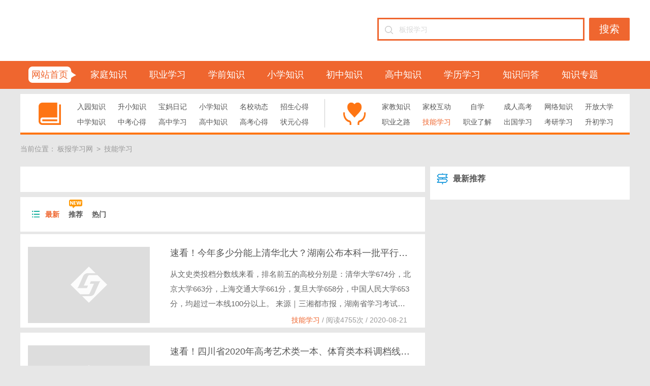

--- FILE ---
content_type: text/html; charset=utf-8
request_url: https://www.banbaoedu.com/jineng/
body_size: 8838
content:
<!doctype html>
<head>
<meta http-equiv="Content-Type" content="text/html; charset=utf-8" />
<meta http-equiv="Content-Language" content="zh-CN" />
<title>技能培训_职业技能培训_板报学习网电脑端</title>
<meta name="description" content="技能培训栏目提供各类职业的岗前培训、技能培训信息，了解更多职业技能培训，就上板报教育网技能培训频道。">
<meta name="keywords" content="技能培训,职业技能培训">
<link rel="shortcut icon" href="https://www.banbaoedu.com/favicon.ico"/>
<link rel="alternate" media="only screen and(max-width: 640px)" href="https://m.banbaoedu.com/jineng/" >
<link rel="stylesheet" href="https://www.banbaoedu.com/static/index/css/common.css">
<script src="https://www.banbaoedu.com/static/assets/js/jquery-1.11.3.min.js"></script>
<script src="https://www.banbaoedu.com/static/index/js/stat.js"></script>
<script>
    document.addEventListener("error", function (e) {
        var elem = e.target;
        if (elem.tagName.toLowerCase() === 'img') {
            elem.style.display = 'none';
        }
    }, true);
    document.addEventListener("load", function (e) {
        var elem = e.target;
        if (elem.tagName.toLowerCase() === 'img' && elem.parentNode.className === 'img-wrap') {
            elem.style.visibility = 'visible';
            elem.style.opacity = 1;
        }
    }, true);
</script>
</head>
<body>
<header>
    <div class="area clear">
        <div class="logo fl"><a href="https://www.banbaoedu.com/" title="板报学习网 - 板报学习网"><img src="https://www.banbaoedu.com/images/logo.png" alt="板报学习网 - 板报学习网"></a></div>
        <div class="search fr">
            <i></i>
            <input type="text" placeholder="板报学习" id="search_val">
            <button type="button" id="search_btn">搜索</button>
        </div>
    </div>
</header>
<nav>
    <div class="area">
        <ul class="nav clear">
            <li class="active"><a href="https://www.banbaoedu.com/" title="板报学习网首页">网站首页</a></li>
                                    <li ><a href="https://www.banbaoedu.com/jiating/" title="家庭知识">家庭知识</a></li>
                                                <li ><a href="https://www.banbaoedu.com/zhiyejiaoyu/" title="职业学习">职业学习</a></li>
                        <li ><a href="https://www.banbaoedu.com/xueqian/" title="学前知识">学前知识</a></li>
                        <li ><a href="https://www.banbaoedu.com/xiaoxuejy/" title="小学知识">小学知识</a></li>
                        <li ><a href="https://www.banbaoedu.com/chuzhong/" title="初中知识">初中知识</a></li>
                        <li ><a href="https://www.banbaoedu.com/gaozhong/" title="高中知识">高中知识</a></li>

                        <li ><a href="https://www.banbaoedu.com/xueli/" title="学历学习">学历学习</a></li>

                        <li ><a href="https://www.banbaoedu.com/wenda/" title="知识问答">知识问答</a></li>
                        <li ><a href="https://www.banbaoedu.com/zhuanti/" title="教育专题">知识专题</a></li>
        </ul>
    </div>
</nav>
<div class="sub-nav">
    <div class="area clear">
        <dl style="border-right: 1px solid #ccc">
            <dt><img src="https://www.banbaoedu.com/static/index/images/nav-icon1.png" alt="" width="44" height="44"></dt>
                        <dd ><a href="https://www.banbaoedu.com/ruyuan/" title="入园知识">入园知识</a></dd>
                        <dd ><a href="https://www.banbaoedu.com/shengxiao/" title="升小知识">升小知识</a></dd>
                        <dd ><a href="https://www.banbaoedu.com/baoma/" title="宝妈日记">宝妈日记</a></dd>
                        <dd ><a href="https://www.banbaoedu.com/xiaoxuezx/" title="小学知识">小学知识</a></dd>
                        <dd ><a href="https://www.banbaoedu.com/mingxiao/" title="名校动态">名校动态</a></dd>
                        <dd ><a href="https://www.banbaoedu.com/zhaosheng/" title="招生心得">招生心得</a></dd>
                        <dd ><a href="https://www.banbaoedu.com/zhongxue/" title="中学知识">中学知识</a></dd>
                        <dd ><a href="https://www.banbaoedu.com/zhongkao/" title="中考心得">中考心得</a></dd>
                        <dd ><a href="https://www.banbaoedu.com/gaozhongzs/" title="高中学习">高中学习</a></dd>
                        <dd ><a href="https://www.banbaoedu.com/gaozhongzx/" title="高中知识">高中知识</a></dd>
                        <dd ><a href="https://www.banbaoedu.com/gaokao/" title="高考心得">高考心得</a></dd>
                        <dd ><a href="https://www.banbaoedu.com/zhuangyuan/" title="状元心得">状元心得</a></dd>
                    </dl>
        <dl>
            <dt><img src="https://www.banbaoedu.com/static/index/images/nav-icon2.png" alt="" width="44" height="44"></dt>
                        <dd ><a href="https://www.banbaoedu.com/jiajiao/" title="家教知识">家教知识</a></dd>
                        <dd ><a href="https://www.banbaoedu.com/jiaxiao/" title="家校互动">家校互动</a></dd>
                        <dd ><a href="https://www.banbaoedu.com/zixue/" title="自学">自学</a></dd>
                        <dd ><a href="https://www.banbaoedu.com/chengren/" title="成人高考">成人高考</a></dd>
                        <dd ><a href="https://www.banbaoedu.com/wangluo/" title="网络知识">网络知识</a></dd>
                        <dd ><a href="https://www.banbaoedu.com/kaifang/" title="开放大学">开放大学</a></dd>
                        <dd ><a href="https://www.banbaoedu.com/zhiyeguihua/" title="职业之路">职业之路</a></dd>
                        <dd class="active"><a href="https://www.banbaoedu.com/jineng/" title="技能学习">技能学习</a></dd>
                        <dd ><a href="https://www.banbaoedu.com/zhiyezige/" title="职业了解">职业了解</a></dd>
                        <dd ><a href="https://www.banbaoedu.com/chuguo/" title="出国学习">出国学习</a></dd>
                        <dd ><a href="https://www.banbaoedu.com/kaoyanzixun/" title="考研学习">考研学习</a></dd>
                        <dd ><a href="https://www.banbaoedu.com/shengchu/" title="升初学习">升初学习</a></dd>
                    </dl>
    </div>
</div>


<div class="main">

    <div class="area">

        <div class="bread-crumb">

            当前位置：<a href="https://www.banbaoedu.com/" title="板报学习网 - 板报学习网">板报学习网</a> &gt; <a href="https://www.banbaoedu.com/jineng/" title="技能学习">技能学习</a>

        </div>

    </div>

    <div class="area clear">

        <div class="left-part">

            <div class="quality-items clear">

                
                <div class="quality-right">

                    <ul>

                        
                    </ul>

                </div>

            </div>


		<div style="margin:10px 0;"><a href="https://www.beiguaw.com/" target="_blank" rel="nofollow" title="北瓜网 - 国内领先的虚拟资产交易服务平台"><img src="https://www.banbaoedu.com/static/index/images/ad2.jpg" alt="北瓜网 - 国内领先的虚拟资产交易服务平台" width="797"></a></div>

            <div class="article-nav">

                <ul class="clear">

                    <li class="active" ><i class="icon-list"></i><a href="https://www.banbaoedu.com/jineng/" >最新</a></li>

                    <li ><i class="icon-new"></i><a href="https://www.banbaoedu.com/jineng/tj/" >推荐</a></li>

                    <li ><a href="https://www.banbaoedu.com/jineng/hot/" >热门</a></li>

                </ul>

            </div>

            <div class="article" id="article">

                
                <div class="article-item">

                    <div class="article-left">

                        <a href="https://www.banbaoedu.com/jineng/7938.html" target="_blank" class="img-wrap" title="速看！今年多少分能上清华北大？湖南公布本科一批平行一志愿投档线！"><img src="https://www.banbaoedu.com//static/defaultimg/93.jpg" alt="速看！今年多少分能上清华北大？湖南公布本科一批平行一志愿投档线！"></a>

                    </div>

                    <div class="article-right">

                        <h3><a href="https://www.banbaoedu.com/jineng/7938.html" target="_blank" title="速看！今年多少分能上清华北大？湖南公布本科一批平行一志愿投档线！">速看！今年多少分能上清华北大？湖南公布本科一批平行一志愿投档线！</a></h3>

                        <p>从文史类投档分数线来看，排名前五的高校分别是：清华大学674分，北京大学663分，上海交通大学661分，复旦大学658分，中国人民大学653分，均超过一本线100分以上。 来源｜三湘都市报，湖南省学习考试…</p>

                        <span class="article-tags"><a href="https://www.banbaoedu.com/jineng/" target="_blank" title="技能学习">技能学习</a> / 阅读4755次 / 2020-08-21</span>

                    </div>

                </div>

                
                <div class="article-item">

                    <div class="article-left">

                        <a href="https://www.banbaoedu.com/jineng/7945.html" target="_blank" class="img-wrap" title="速看！四川省2020年高考艺术类一本、体育类本科调档线出炉！"><img src="https://www.banbaoedu.com//static/defaultimg/45.jpg" alt="速看！四川省2020年高考艺术类一本、体育类本科调档线出炉！"></a>

                    </div>

                    <div class="article-right">

                        <h3><a href="https://www.banbaoedu.com/jineng/7945.html" target="_blank" title="速看！四川省2020年高考艺术类一本、体育类本科调档线出炉！">速看！四川省2020年高考艺术类一本、体育类本科调档线出炉！</a></h3>

                        <p>体育类本科批调档线已确定 8月21日，记者从省学习考试院获悉，我省2020年艺术本科第一批与体育本科批已于8月20日投档录取。 为方便考生及家长，省学习考试院按非编导类和编导类发布了艺体类分校、…</p>

                        <span class="article-tags"><a href="https://www.banbaoedu.com/jineng/" target="_blank" title="技能学习">技能学习</a> / 阅读3036次 / 2020-08-21</span>

                    </div>

                </div>

                
                <div class="article-item">

                    <div class="article-left">

                        <a href="https://www.banbaoedu.com/jineng/7818.html" target="_blank" class="img-wrap" title="太罕见了！这地高考语文考试延期！心疼乘船去考场的考生"><img src="https://www.banbaoedu.com//static/defaultimg/17.jpg" alt="太罕见了！这地高考语文考试延期！心疼乘船去考场的考生"></a>

                    </div>

                    <div class="article-right">

                        <h3><a href="https://www.banbaoedu.com/jineng/7818.html" target="_blank" title="太罕见了！这地高考语文考试延期！心疼乘船去考场的考生">太罕见了！这地高考语文考试延期！心疼乘船去考场的考生</a></h3>

                        <p>其中歙县二中考点，因道路被淹，部分考生无法及时到达现场，目前当地消防联合政府等多部门正在通过冲锋舟、皮划艇等设施护送考生抵达考场。 而歙县学习局局长汪天平接受当地媒体采访时表示，因交通不畅导致参加高…</p>

                        <span class="article-tags"><a href="https://www.banbaoedu.com/jineng/" target="_blank" title="技能学习">技能学习</a> / 阅读2651次 / 2020-07-07</span>

                    </div>

                </div>

                
                <div class="article-item">

                    <div class="article-left">

                        <a href="https://www.banbaoedu.com/jineng/7817.html" target="_blank" class="img-wrap" title="歙县考生家长：水位一夜间突然上涨，考生被困路上急得拨打120"><img src="https://www.banbaoedu.com//static/defaultimg/32.jpg" alt="歙县考生家长：水位一夜间突然上涨，考生被困路上急得拨打120"></a>

                    </div>

                    <div class="article-right">

                        <h3><a href="https://www.banbaoedu.com/jineng/7817.html" target="_blank" title="歙县考生家长：水位一夜间突然上涨，考生被困路上急得拨打120">歙县考生家长：水位一夜间突然上涨，考生被困路上急得拨打120</a></h3>

                        <p>7月7日午间，在歙县古城经营旅馆的夏女士的外甥女也是今年高考生，夏女士告诉南都记者，“水是一夜之间突然涨起来的”，她的微信群从今早八九点起就响个不停，“都是考生求助信息，很多考生直接被困在了路上。 夏女士的外…</p>

                        <span class="article-tags"><a href="https://www.banbaoedu.com/jineng/" target="_blank" title="技能学习">技能学习</a> / 阅读2556次 / 2020-07-07</span>

                    </div>

                </div>

                
                <div class="article-item">

                    <div class="article-left">

                        <a href="https://www.banbaoedu.com/jineng/7787.html" target="_blank" class="img-wrap" title="别忽视！复课后中小机构还必须关注的一个重要问题……（下）"><img src="https://www.banbaoedu.com//static/defaultimg/22.jpg" alt="别忽视！复课后中小机构还必须关注的一个重要问题……（下）"></a>

                    </div>

                    <div class="article-right">

                        <h3><a href="https://www.banbaoedu.com/jineng/7787.html" target="_blank" title="别忽视！复课后中小机构还必须关注的一个重要问题……（下）">别忽视！复课后中小机构还必须关注的一个重要问题……（下）</a></h3>

                        <p>尤其是对于素质类机构，采用该种方式促进课消，除了将目光聚焦在学员本身的维度以外，还可以向家长提供学习渠道，如舞蹈培训机构可以为家长提供1 - 2天的形体课程教学、舞蹈教学，以“最美妈妈课程礼包”的形式推…</p>

                        <span class="article-tags"><a href="https://www.banbaoedu.com/jineng/" target="_blank" title="技能学习">技能学习</a> / 阅读2505次 / 2020-06-22</span>

                    </div>

                </div>

                
                <div class="article-item">

                    <div class="article-left">

                        <a href="https://www.banbaoedu.com/jineng/7755.html" target="_blank" class="img-wrap" title="【国际语言】硬实力，领跑者——国际语言中心小学组"><img src="https://www.banbaoedu.com//static/defaultimg/58.jpg" alt="【国际语言】硬实力，领跑者——国际语言中心小学组"></a>

                    </div>

                    <div class="article-right">

                        <h3><a href="https://www.banbaoedu.com/jineng/7755.html" target="_blank" title="【国际语言】硬实力，领跑者——国际语言中心小学组">【国际语言】硬实力，领跑者——国际语言中心小学组</a></h3>

                        <p>11位专业教师，平均教龄10年+ 多次荣获我宫及青山区级骨干教师、优秀班主任、教书育人楷模、教学标兵、教学能手等荣誉称号及国家级优秀指导教师。 秉承国际语言新标准，完整的教学体系，普及语言、培…</p>

                        <span class="article-tags"><a href="https://www.banbaoedu.com/jineng/" target="_blank" title="技能学习">技能学习</a> / 阅读2864次 / 2020-05-29</span>

                    </div>

                </div>

                
                <div class="article-item">

                    <div class="article-left">

                        <a href="https://www.banbaoedu.com/jineng/7727.html" target="_blank" class="img-wrap" title="湖南新睿IT学习 设计大赛"><img src="https://www.banbaoedu.com//static/defaultimg/19.jpg" alt="湖南新睿IT学习 设计大赛"></a>

                    </div>

                    <div class="article-right">

                        <h3><a href="https://www.banbaoedu.com/jineng/7727.html" target="_blank" title="湖南新睿IT学习 设计大赛">湖南新睿IT学习 设计大赛</a></h3>

                        <p>为保证比赛公平公正，比赛开始之前，左叶荣老师使用代码从之前拟定的四个主题抽取本次大赛主题。 左老师为同学们讲述了竞赛规要求及规则，老师为同学们拷贝好之前大家提供的素材，九点三十分，比赛正式开…</p>

                        <span class="article-tags"><a href="https://www.banbaoedu.com/jineng/" target="_blank" title="技能学习">技能学习</a> / 阅读2513次 / 2020-05-13</span>

                    </div>

                </div>

                
                <div class="article-item">

                    <div class="article-left">

                        <a href="https://www.banbaoedu.com/jineng/7728.html" target="_blank" class="img-wrap" title="网友坚持打卡43天，许可馨“一战成名”！成为学习圈的经典教材"><img src="https://www.banbaoedu.com//static/defaultimg/11.jpg" alt="网友坚持打卡43天，许可馨“一战成名”！成为学习圈的经典教材"></a>

                    </div>

                    <div class="article-right">

                        <h3><a href="https://www.banbaoedu.com/jineng/7728.html" target="_blank" title="网友坚持打卡43天，许可馨“一战成名”！成为学习圈的经典教材">网友坚持打卡43天，许可馨“一战成名”！成为学习圈的经典教材</a></h3>

                        <p>现在已经没有那么严重了，但是之前发生的事情也是不会忘记的。 互联网还是有记忆的，现在许可馨事件已经发酵到第43天了，但是毫无结果。处理无果，但是她已经成功成为了学习圈经典的反面教材了！她确实成为了很好…</p>

                        <span class="article-tags"><a href="https://www.banbaoedu.com/jineng/" target="_blank" title="技能学习">技能学习</a> / 阅读2743次 / 2020-05-13</span>

                    </div>

                </div>

                
                <div class="article-item">

                    <div class="article-left">

                        <a href="https://www.banbaoedu.com/jineng/7667.html" target="_blank" class="img-wrap" title="界面晚报｜日本决定将“紧急事态宣言”适用范围扩展至全国 哈尔滨市疫情防控指挥部被约谈"><img src="https://www.banbaoedu.com//static/defaultimg/73.jpg" alt="界面晚报｜日本决定将“紧急事态宣言”适用范围扩展至全国 哈尔滨市疫情防控指挥部被约谈"></a>

                    </div>

                    <div class="article-right">

                        <h3><a href="https://www.banbaoedu.com/jineng/7667.html" target="_blank" title="界面晚报｜日本决定将“紧急事态宣言”适用范围扩展至全国 哈尔滨市疫情防控指挥部被约谈">界面晚报｜日本决定将“紧急事态宣言”适用范围扩展至全国 哈尔滨市疫情防控指挥部被约谈</a></h3>

                        <p>中国学习考试网消息，为落实国家关于新冠肺炎疫情防控工作部署及学习部相关通知要求，切实保障考生、考试工作人员的身体健康和生命安全，经研究决定，取消原定于2020年上半年举行的以下考试项目。但在突如其来的疫…</p>

                        <span class="article-tags"><a href="https://www.banbaoedu.com/jineng/" target="_blank" title="技能学习">技能学习</a> / 阅读2475次 / 2020-04-17</span>

                    </div>

                </div>

                
                <div class="article-item">

                    <div class="article-left">

                        <a href="https://www.banbaoedu.com/jineng/7611.html" target="_blank" class="img-wrap" title="全球战疫：美国疫情“震中”的华人生活"><img src="https://www.banbaoedu.com//static/defaultimg/27.jpg" alt="全球战疫：美国疫情“震中”的华人生活"></a>

                    </div>

                    <div class="article-right">

                        <h3><a href="https://www.banbaoedu.com/jineng/7611.html" target="_blank" title="全球战疫：美国疫情“震中”的华人生活">全球战疫：美国疫情“震中”的华人生活</a></h3>

                        <p>“纽约和平统一促进会前段时间向中国国内捐赠了口罩等物资，近期一些侨团也在为纽约本地抗击疫情组织捐赠。”在美12年的余歌说，中国疫情暴发时，她感到自己能为祖国做点事。随着纽约疫情蔓延，校友会成员希望能为本地抗击…</p>

                        <span class="article-tags"><a href="https://www.banbaoedu.com/jineng/" target="_blank" title="技能学习">技能学习</a> / 阅读2842次 / 2020-03-25</span>

                    </div>

                </div>

                
                <div class="article-item">

                    <div class="article-left">

                        <a href="https://www.banbaoedu.com/jineng/7616.html" target="_blank" class="img-wrap" title="东城30余名教师网课间隙无偿献血，有人献过13次"><img src="https://www.banbaoedu.com//static/defaultimg/45.jpg" alt="东城30余名教师网课间隙无偿献血，有人献过13次"></a>

                    </div>

                    <div class="article-right">

                        <h3><a href="https://www.banbaoedu.com/jineng/7616.html" target="_blank" title="东城30余名教师网课间隙无偿献血，有人献过13次">东城30余名教师网课间隙无偿献血，有人献过13次</a></h3>

                        <p>现场的工作人员告诉记者，这个献血屋在2019年年初启用，之前是流动采血车。 芮超今年41岁，从教19年，他告诉记者，他从刚上班的时候就开始积极报名参加无偿献血。 记者从东城区卫健委了解到，今天除…</p>

                        <span class="article-tags"><a href="https://www.banbaoedu.com/jineng/" target="_blank" title="技能学习">技能学习</a> / 阅读2041次 / 2020-03-25</span>

                    </div>

                </div>

                
                <div class="article-item">

                    <div class="article-left">

                        <a href="https://www.banbaoedu.com/jineng/7610.html" target="_blank" class="img-wrap" title="官宣“退休”！从功成身退的比尔·盖茨身上，可以学到哪些人生理念？"><img src="https://www.banbaoedu.com//static/defaultimg/65.jpg" alt="官宣“退休”！从功成身退的比尔·盖茨身上，可以学到哪些人生理念？"></a>

                    </div>

                    <div class="article-right">

                        <h3><a href="https://www.banbaoedu.com/jineng/7610.html" target="_blank" title="官宣“退休”！从功成身退的比尔·盖茨身上，可以学到哪些人生理念？">官宣“退休”！从功成身退的比尔·盖茨身上，可以学到哪些人生理念？</a></h3>

                        <p>早在2008年6月，他便辞去了在微软公司的日常工作，并将580亿美元个人财产捐赠到自己与妻子创立的 “比尔与梅琳达盖茨基金会”（Bill & Melinda Gates Foundation），同时将工…</p>

                        <span class="article-tags"><a href="https://www.banbaoedu.com/jineng/" target="_blank" title="技能学习">技能学习</a> / 阅读2350次 / 2020-03-25</span>

                    </div>

                </div>

                
                <div class="article-item">

                    <div class="article-left">

                        <a href="https://www.banbaoedu.com/jineng/7560.html" target="_blank" class="img-wrap" title="2020年湖南单招报名时间（报名考试）"><img src="https://www.banbaoedu.com//static/defaultimg/43.jpg" alt="2020年湖南单招报名时间（报名考试）"></a>

                    </div>

                    <div class="article-right">

                        <h3><a href="https://www.banbaoedu.com/jineng/7560.html" target="_blank" title="2020年湖南单招报名时间（报名考试）">2020年湖南单招报名时间（报名考试）</a></h3>

                        <p>2020年的单招考试一般在2019年10月份进行网上报名，部分地区是和高考报名同时进行的，而有些省份单招报名及填报志愿则在三月份进行，考试则多按照在三月末四月初。 1、单招报名之前需要高考报名；单招学校每…</p>

                        <span class="article-tags"><a href="https://www.banbaoedu.com/jineng/" target="_blank" title="技能学习">技能学习</a> / 阅读2899次 / 2020-03-07</span>

                    </div>

                </div>

                
                <div class="article-item">

                    <div class="article-left">

                        <a href="https://www.banbaoedu.com/jineng/7506.html" target="_blank" class="img-wrap" title="2021考研全年复习规划&各科备考攻略"><img src="https://www.banbaoedu.com//static/defaultimg/6.jpg" alt="2021考研全年复习规划&各科备考攻略"></a>

                    </div>

                    <div class="article-right">

                        <h3><a href="https://www.banbaoedu.com/jineng/7506.html" target="_blank" title="2021考研全年复习规划&各科备考攻略">2021考研全年复习规划&各科备考攻略</a></h3>

                        <p>前面提到多选题的难度较大，这一时期正是攻克多选题的好时机，大家要对自己所掌握的知识点进行横向、纵向联系，建立知识框架，最终达到以点到面，一线串网的学习效果，可以选择考研政治冲刺串讲班课程来提高复习效率，…</p>

                        <span class="article-tags"><a href="https://www.banbaoedu.com/jineng/" target="_blank" title="技能学习">技能学习</a> / 阅读2181次 / 2020-02-24</span>

                    </div>

                </div>

                
                <div class="article-item">

                    <div class="article-left">

                        <a href="https://www.banbaoedu.com/jineng/7387.html" target="_blank" class="img-wrap" title="哈佛大学医学院降半旗并非因为李文亮医生"><img src="https://www.banbaoedu.com//static/defaultimg/19.jpg" alt="哈佛大学医学院降半旗并非因为李文亮医生"></a>

                    </div>

                    <div class="article-right">

                        <h3><a href="https://www.banbaoedu.com/jineng/7387.html" target="_blank" title="哈佛大学医学院降半旗并非因为李文亮医生">哈佛大学医学院降半旗并非因为李文亮医生</a></h3>

                        <p>在李文亮于今天凌晨去世后，包括世界卫生组织在内的众多机构对李文亮医生表示了悼念。“我们沉痛悼念李文亮医生的去世。 Dretler。 注：图片来源于网络，版权归原作者所有。 （关注“搜狐学习”，获取…</p>

                        <span class="article-tags"><a href="https://www.banbaoedu.com/jineng/" target="_blank" title="技能学习">技能学习</a> / 阅读3189次 / 2020-02-08</span>

                    </div>

                </div>

                
                <div class="article-item">

                    <div class="article-left">

                        <a href="https://www.banbaoedu.com/jineng/7407.html" target="_blank" class="img-wrap" title="2020广东肇庆事业单位面试热点：农村娃碰撞电子产品"><img src="https://www.banbaoedu.com//static/defaultimg/92.jpg" alt="2020广东肇庆事业单位面试热点：农村娃碰撞电子产品"></a>

                    </div>

                    <div class="article-right">

                        <h3><a href="https://www.banbaoedu.com/jineng/7407.html" target="_blank" title="2020广东肇庆事业单位面试热点：农村娃碰撞电子产品">2020广东肇庆事业单位面试热点：农村娃碰撞电子产品</a></h3>

                        <p>(2)分析原因：①农村孩子对网络信息的把控能力较弱；②农村孩子课后活动匮乏、生活单调，只能从手机中了解新生事物；③父母迫于生活，忙于挣钱，疏于对孩子的情感关怀和学习引导；④缺少监管，虽然农村学校规定在校…</p>

                        <span class="article-tags"><a href="https://www.banbaoedu.com/jineng/" target="_blank" title="技能学习">技能学习</a> / 阅读2334次 / 2020-02-08</span>

                    </div>

                </div>

                
                <div class="article-item">

                    <div class="article-left">

                        <a href="https://www.banbaoedu.com/jineng/7371.html" target="_blank" class="img-wrap" title="公务员行测考试技巧：语句衔接有哪些原则"><img src="https://www.banbaoedu.com//static/defaultimg/71.jpg" alt="公务员行测考试技巧：语句衔接有哪些原则"></a>

                    </div>

                    <div class="article-right">

                        <h3><a href="https://www.banbaoedu.com/jineng/7371.html" target="_blank" title="公务员行测考试技巧：语句衔接有哪些原则">公务员行测考试技巧：语句衔接有哪些原则</a></h3>

                        <p>【中公解析】在这道题目中文段的中间设空，需要结合前后文的信息，“于是”之前提出了主要话题“科技”，人们对其的感情色彩是“望而生畏”后文介绍科技深入人们的日常生活，人们开始走进科创理解科学，体现了科学对人…</p>

                        <span class="article-tags"><a href="https://www.banbaoedu.com/jineng/" target="_blank" title="技能学习">技能学习</a> / 阅读2170次 / 2020-02-05</span>

                    </div>

                </div>

                
                <div class="article-item">

                    <div class="article-left">

                        <a href="https://www.banbaoedu.com/jineng/7341.html" target="_blank" class="img-wrap" title="杭州市学习局一副局长答记者问：只要疫情不结束，我们不开学"><img src="https://www.banbaoedu.com//static/defaultimg/23.jpg" alt="杭州市学习局一副局长答记者问：只要疫情不结束，我们不开学"></a>

                    </div>

                    <div class="article-right">

                        <h3><a href="https://www.banbaoedu.com/jineng/7341.html" target="_blank" title="杭州市学习局一副局长答记者问：只要疫情不结束，我们不开学">杭州市学习局一副局长答记者问：只要疫情不结束，我们不开学</a></h3>

                        <p>本文图片均来自“杭州交通918”微信公众号 2月2日，杭州市学习局副局长蒋锋在市新冠疫情防控工作新闻发布会上表示：疫情不结束，学校不开学。只要疫情不结束，我们不开学，广大师生的安全是第一位的。”蒋锋…</p>

                        <span class="article-tags"><a href="https://www.banbaoedu.com/jineng/" target="_blank" title="技能学习">技能学习</a> / 阅读2770次 / 2020-02-03</span>

                    </div>

                </div>

                
                <div class="article-item">

                    <div class="article-left">

                        <a href="https://www.banbaoedu.com/jineng/7345.html" target="_blank" class="img-wrap" title="知网致歉，公布3项疫期免费服务项目（附：近期免费开放的高校资源）"><img src="https://www.banbaoedu.com//static/defaultimg/64.jpg" alt="知网致歉，公布3项疫期免费服务项目（附：近期免费开放的高校资源）"></a>

                    </div>

                    <div class="article-right">

                        <h3><a href="https://www.banbaoedu.com/jineng/7345.html" target="_blank" title="知网致歉，公布3项疫期免费服务项目（附：近期免费开放的高校资源）">知网致歉，公布3项疫期免费服务项目（附：近期免费开放的高校资源）</a></h3>

                        <p>除了这些数据库免费服务福利外，一读EDU（id：yidu_edu）还曾在 《知网并未免费开放下载论文，但这几个平台免费开放了》 一文中还整理了多个高校出版社、相关公司在疫情防控期间推出的“免费开放”惠…</p>

                        <span class="article-tags"><a href="https://www.banbaoedu.com/jineng/" target="_blank" title="技能学习">技能学习</a> / 阅读2452次 / 2020-02-03</span>

                    </div>

                </div>

                
                <div class="article-item">

                    <div class="article-left">

                        <a href="https://www.banbaoedu.com/jineng/7308.html" target="_blank" class="img-wrap" title="关注丨寒假啥时候收假？假期延长，孩子在家怎么安排学习？五华区教体局回应来了"><img src="https://www.banbaoedu.com//static/defaultimg/78.jpg" alt="关注丨寒假啥时候收假？假期延长，孩子在家怎么安排学习？五华区教体局回应来了"></a>

                    </div>

                    <div class="article-right">

                        <h3><a href="https://www.banbaoedu.com/jineng/7308.html" target="_blank" title="关注丨寒假啥时候收假？假期延长，孩子在家怎么安排学习？五华区教体局回应来了">关注丨寒假啥时候收假？假期延长，孩子在家怎么安排学习？五华区教体局回应来了</a></h3>

                        <p>答： 区学习体育局要求，全区中小学校要科学制定特殊时期学校学习教学和管理方案，坚持“教师不延教，学生不延学”，合理制定学生学习课表和生活指南，指导 学生在家期间开展网络课程自主学习， 教师加强在线辅导、…</p>

                        <span class="article-tags"><a href="https://www.banbaoedu.com/jineng/" target="_blank" title="技能学习">技能学习</a> / 阅读2779次 / 2020-01-30</span>

                    </div>

                </div>

                
                <div><ul class="pagination"><li class="disabled"><span>首页</span></li> <li class="disabled"><span>上一页</span></li> <li class="active"><span>1</span></li><li><a href="https://www.banbaoedu.com/jineng/2/">2</a></li><li><a href="https://www.banbaoedu.com/jineng/3/">3</a></li><li><a href="https://www.banbaoedu.com/jineng/4/">4</a></li><li><a href="https://www.banbaoedu.com/jineng/5/">5</a></li><li><a href="https://www.banbaoedu.com/jineng/6/">6</a></li><li class="disabled"><span>...</span></li><li><a href="https://www.banbaoedu.com/jineng/14/">14</a></li><li><a href="https://www.banbaoedu.com/jineng/15/">15</a></li> <li><a href="https://www.banbaoedu.com/jineng/2/">下一页</a></li> <li><a href="https://www.banbaoedu.com/jineng/15/">末页</a></li></ul></div>

            </div>

        </div>

        <div class="right-part">

            <div id="fixed_area" class="fixed-area">

                <div class="box" style="padding: 10px 10px">

                    <div class="box-title"><i style="background-position: -90px -270px"></i>最新推荐</div>

                    
                    <ul class="box-list box-space-60" style="margin-top: 15px">

                        
                    </ul>

                </div>

            </div>

        </div>

    </div>

</div>
<section class="friend-links">
    <div class="area" style="text-align: center">
        Copyright &copy; 2018 - 2019 Banbao Edu Network Inc. All Rights Reserved <a href="https://www.banbaoedu.com/" title="板报学习网 - 板报学习网">板报学习网</a> 版权所有 <a href="https://www.banbaoedu.com/sitemap.xml" title="板报学习网网站地图" target="_blank">网站地图</a>
        <a href="http://wpa.qq.com/msgrd?v=3&uin=1837375522&site=qq&menu=yes" target="_blank" rel="nofollow">站长qq：1837375522</a><br/>
		板报知识-ICP备案:<a href="https://beian.miit.gov.cn/" target="_blank" rel="nofollow">粤ICP备2024227541号-1</a>
    </div>
</section>
<script>
		$("#search_btn").click(function () {
        window.location.href = '/search.html?words='+ $("#search_val").val() +'&page=1';
    });
</script>
<script>
(function(){
    var bp = document.createElement('script');
    var curProtocol = window.location.protocol.split(':')[0];
    if (curProtocol === 'https') {
        bp.src = 'https://zz.bdstatic.com/linksubmit/push.js';
    }
    else {
        bp.src = 'http://push.zhanzhang.baidu.com/push.js';
    }
    var s = document.getElementsByTagName("script")[0];
    s.parentNode.insertBefore(bp, s);
})();
</script>


<script>

    $(window).scroll(function () {

        if($(this).scrollTop() > 317){

            $("#fixed_area").addClass('fixed');

        }else{

            $("#fixed_area").removeClass('fixed');

        }

    });

</script>
</body>
</html>


--- FILE ---
content_type: text/css
request_url: https://www.banbaoedu.com/static/index/css/common.css
body_size: 5287
content:
/*reset css*/
* {-webkit-box-sizing: border-box;-moz-box-sizing: border-box;box-sizing: border-box}
*:before, *:after {-webkit-box-sizing: border-box;-moz-box-sizing: border-box;box-sizing: border-box}
body, div, dl, dt, dd, ul, ol, li, h1, h2, h3, h4, h5, h6, pre, code, form, fieldset, legend, input, button, textarea, p, blockquote, th, td {margin: 0;padding: 0}
body {color: #555;font-size: 14px;font-family: "Arial", "Microsoft YaHei", "黑体", "宋体", sans-serif;background-color:#e7e7e7;}
html {overflow-y: scroll}
td, th, caption {font-size: 14px}
h1, h2, h3, h4, h5, h6 {font-weight: normal;font-size: 100%}
address, caption, cite, code, em, th, var {font-style: normal;font-weight: normal}
a {color: #555;text-decoration: none;-webkit-user-select: none;-moz-user-select: none;user-select: none}
a, a:hover, a:active, a:visited, a:link, a:focus {-webkit-tap-highlight-color: rgba(0, 0, 0, 0);-webkit-tap-highlight-color: transparent;outline: none;text-decoration: none}
img {border: none;vertical-align: middle}
ol, ul, li {list-style: none}
input, textarea, select, button {font: 14px "Arial", "Microsoft YaHei", "黑体", "宋体", sans-serif}
table {border-collapse: collapse}

/*public*/
.clear:before, .clear:after {content: "";display: table;clear: both}
.fl {float: left}
.fr {float: right}
.hide {display: none}
.area {width: 1200px;margin: 0 auto;padding-bottom:5px;}
.no-border{border:0 !important;}
.left-part{float: left;width: 797px;}
.right-part{float: right;width: 393px;}
.img-wrap{background: #ddd url(../images/img-error.png) center center no-repeat}
.img-wrap img{visibility: hidden;opacity: 0}
.fixed{position: fixed;top: 5px}

/*header*/
header{height: 120px;background-color:#fff;}
.logo{height: 71px;margin-top: 10px}
.search{margin-top: 35px;position: relative}
.search i{background: url(../images/sprite.png) -460px 0 no-repeat;position: absolute;width: 16px;height: 16px;top: 16px;left: 15px;}
.search input{width: 408px;height: 45px;padding: 11px 12px 10px 40px;border: 3px solid #ef662f;outline: 0;color: #555;font-size: 14px}
.search input::-webkit-input-placeholder{color: #d8d8d8;}
.search button{width: 80px;height: 45px;border: 0;background: #ef662f;color: #fff;cursor: pointer;border-radius: 2px;margin-left: 5px;font-size: 20px;outline: 0;vertical-align: bottom}
nav{height: 55px;line-height: 55px;background: #ef662f;font-size: 18px}
nav .area{overflow: hidden}
.nav li{float: left;min-width: 110px;text-align: center}
.nav a{color: #fff;font-size: 18px;padding: 18px 22px;}
/*.nav li:first-child a{background: #f8ae56}*/
.nav li.active{background: url(../images/nav-active.png) 74% 49% no-repeat;}
.nav li.active a{color: #ef662f}
.main{background: #e7e7e7;overflow: hidden;padding-bottom: 5px}
section{overflow: hidden;margin-bottom:5px;}
.banner .swiper-container{width: 100%;height: 400px;}
.banner img{width: 100%;height: 100%}
.banner .swiper-slide{height: 100%;background: center center no-repeat;background-size: cover}
.banner .swiper-slide a{position: absolute;width: 100%;height: 100%;z-index: 6}
.banner .slide-text{position: absolute;bottom: 0;left: 0;z-index: 5;width: 100%;height: 40px;line-height: 40px;font-size: 16px;font-weight: bold;padding: 0 100px 0 10px;background: rgba(51,51,51,.3);color: #fff;text-overflow: ellipsis;overflow: hidden;white-space: nowrap}
.banner .swiper-pagination.swiper-pagination-bullets{width: auto;left: auto;right: 10px}
.banner .swiper-pagination-bullet{width: 13px;height: 13px;background: #000;opacity: .5}
.banner .swiper-pagination-bullet-active{background: #973e3a;opacity: 1}
.entrance-list{margin-top: 10px;height: 101px;background: #fff;;padding-top: 14px;text-align: center;word-spacing: 7px;font-size: 13px}
.entrance-list li{display: inline-block;position: relative;width: 76px;height: 76px;line-height: 115px;border: 1px solid #EF662F;}
.entrance-list a{display: inline-block;color: #fff;width: 100%;height: 100%;background: #EF662F}
.entrance-list i{position: absolute;top: 8px;left: 18px;width: 40px;height: 40px;background: url(../images/sprite.png) no-repeat;}
.entrance-list li:nth-child(1) i{background-position: 0 0}
.entrance-list li:nth-child(2) i{background-position: 0 -40px}
.entrance-list li:nth-child(3) i{background-position: 0 -80px}
.entrance-list li:nth-child(4) i{background-position: 0 -120px}
.entrance-list li:nth-child(5) i{background-position: 0 -160px}
.entrance-list li:nth-child(6) i{background-position: 0 -200px}
.entrance-list li:nth-child(7) i{background-position: 0 -240px}
.entrance-list li:nth-child(8) i{background-position: 0 -280px}
.entrance-list li:nth-child(9) i{background-position: 0 -320px}
.entrance-list li:hover a{background: #fff;color: #3a4f7a}
.entrance-list li:nth-child(1):hover i{background-position: -45px 0}
.entrance-list li:nth-child(2):hover i{background-position: -45px -40px}
.entrance-list li:nth-child(3):hover i{background-position: -45px -80px}
.entrance-list li:nth-child(4):hover i{background-position: -45px -120px}
.entrance-list li:nth-child(5):hover i{background-position: -45px -160px}
.entrance-list li:nth-child(6):hover i{background-position: -45px -200px}
.entrance-list li:nth-child(7):hover i{background-position: -45px -240px}
.entrance-list li:nth-child(8):hover i{background-position: -45px -280px}
.entrance-list li:nth-child(9):hover i{background-position: -45px -320px}

.fixed-area{width: 393px}
.box{padding: 15px 10px 0px 10px;position: relative;background: #fff;max-height: 100%;overflow: hidden}
.box .box-article-list a:hover{color: #973e3a;}
.box .box-article-btn a:hover{color: #fff;background: #973e3a}
.box-tags{position: absolute;z-index: 10;width: 76px;height: 76px;top: 0;left: 0;background: url(../images/sprite.png) no-repeat;}
.box-title{font-size: 16px;font-weight: bold;margin-bottom: 10px}
.box-title i{display: inline-block;width: 30px;height: 30px;margin: 0 5px 0 0;background: url(../images/sprite.png) no-repeat;vertical-align: middle;}
.box-title a:hover{text-decoration:underline;color:#ef662f;}
.box-poster{height: 216px;position: relative}
.box-poster a,.box-poster img{display: inline-block;width: 100%;height: 100%;}
.box-poster span{position: absolute;left: 0;bottom: 0;width: 100%;height: 36px;line-height: 36px;color: #fff;background: rgba(0,0,0,.3);padding: 0 10px;overflow: hidden;text-overflow: ellipsis;white-space: nowrap}
.box-list li{overflow: hidden;border-bottom: 1px solid #eeeeee;font-size: 15px;position: relative}
.box-list li:last-child{border-bottom: 0}
.box-list a{display: inline-block;width: 100%;height: 100%;overflow: hidden;white-space: nowrap;text-overflow: ellipsis;}
.box-list a:hover{text-decoration:underline;color:#ef662f;}
.box-list i{position: absolute;width: 35px;height: 35px;right: 0;top: 8px;background: url(../images/sprite.png) no-repeat}
.box-list.direction i{background-position: -120px 0}
.box-list.write i{background-position: -120px -35px}
.box-list img{float: left;width: 50px;height: 50px;margin-right: 10px}
.box-space-50 li{height: 40px;line-height: 40px}
.box-space-60 li{height: 60px;line-height: 60px}

.recommend-wrap{width: 1220px}
.recommend .box{float: left;width: 393px;margin-right: 11px;overflow: hidden}
.slider .swiper-container{width: 100%;height: 260px;}
.slider .swiper-slide{width: 292px;height: 260px;background: #fff;text-align: center}
.slider .swiper-slide a{display: inline-block;width: 100%;height: 100%;z-index: 6}
.slider .swiper-slide a:hover{text-decoration:underline;color:#ef662f;}
.slider img{width: 100%;height: 220px}
.slider .slide-text{position: absolute;bottom: 0;left: 0;z-index: 5;width: 100%;height: 40px;line-height: 40px;text-overflow: ellipsis;overflow: hidden;white-space: nowrap;background: #fff}

.article-head{background: #fff;height: 50px;line-height: 50px;font-size: 16px;position: relative;}
.article h2{background: #fff;font-weight: bold}
.article-head i{display: inline-block;width: 20px;height: 20px;background: url(../images/sprite.png) -90px -90px no-repeat;vertical-align: text-bottom;margin: 0 5px -2px 15px;}
.article-head-line{height: 1px;width: 650px;position: absolute;top: 25px;right: 10px;background: #ccc;}
.article{overflow: hidden}
.article-item{background: #fff;padding: 25px 15px;;overflow: hidden;margin-top:5px;margin-bottom:10px;}
.article-item:hover{background: #f2f2f2}
.article-left{float: left;width: 240px;height: 150px;position: absolute;z-index: 6}
.article-left a,.article-left img{;width: 100%;height: 100%;display: inline-block}
.article-right{padding-left: 280px;width: 100%;position: relative;padding-right: 10px}
.article-right h3{font-size: 18px;color: #444;margin-bottom: 15px;white-space: nowrap;overflow: hidden;text-overflow: ellipsis;}
.article-right p{line-height: 29px;color: #666;height: 95px;font-size: 15px;overflow: hidden;text-overflow: ellipsis;  display: -webkit-box;  -webkit-line-clamp: 3;/*超出3行部分显示省略号，去掉该属性 显示全部*/  -webkit-box-orient: vertical;  }
.article-tags{position: absolute;bottom: -20px;right: 20px;font-size: 14px;color: #999}
.article-tags a{color: #ef662f}
.article-tags a:hover{text-decoration:underline;color:#ef662f;}
.friend-links .area{line-height: 30px;background: #fff;padding: 15px 100px 15px 15px;position: relative;text-align:center;color:#ccc;}
.friend-links .area a{color: #ccc}
.friend-links .area a:hover{text-decoration:underline;color: #ccc;}
.friend-links dl{height: 30px;overflow: hidden}
.friend-links dl.open{height: auto}
.friend-links dt{float: left;font-weight: bold;color: #333;}
.friend-links dd{float: left;}
.friend-links dd:after{content: '|';color: #777}
.friend-links dd a{padding: 0 16px;color: #999}

.friend-links .areas{line-height: 30px;background: #fff;padding: 15px 100px 15px 15px;position: relative;text-align:center;color:#555;}
.friend-links .areas a{color: #555}
.friend-links .areas a:hover{text-decoration:underline;color: #555;}


.toggle-btn{position: absolute;right: 15px;top: 15px;width: 55px;cursor: pointer;color: #555;user-select: none;-webkit-user-select: none;font-weight: 700}
.toggle-btn i{display: inline-block;background: url(../images/sprite.png) -435px 0 no-repeat;width: 12px;height: 12px;margin-top: 3px}
.toggle-btn .arrow-down{display: inline}
.toggle-btn .arrow-up{display: none}
.toggle-btn.active .arrow-down{display: none}
.toggle-btn.active .arrow-up{display: inline}
.toggle-btn.active i{background-position: -435px -9px}

footer{background: #F4F4F5;height: 250px;padding-top: 60px}
footer .area{padding-left: 20px}
footer .fr{margin: 15px 250px 0 0;word-spacing: 15px}
footer h1{font-size: 25px;font-weight: bold;line-height: 50px;color:#7d7d7d;}

/*search page*/
.bread-crumb{margin: 10px 0 20px 0;color: #999}
.bread-crumb a{color: #999;margin: 0 3px}
.bread-crumb a:hover{text-decoration:underline;color:#ef662f;}
.search-title{background: #fff;line-height: 60px;padding-left: 40px;font-size: 14px;color: #333;margin-bottom: 5px;}
.search-title .fr{color: #999;margin-right: 15px}
.article-nav{height: 68px;line-height: 68px;background: #fff;padding: 0 20px;}
.article-nav ul{padding-left: 20px}
.article-nav li{float: left;cursor: pointer;padding: 0 9px;color: #333;position: relative;font-weight: bold}
.article-nav li.active a{color: #ef662f}
.article-nav i{position: absolute;background: url(../images/sprite.png) no-repeat;}
.article-nav .icon-list{background-position: -90px -150px;left: -20px;top: 24px;width: 20px;height: 20px;}
.article-nav .icon-new{background-position: -90px -180px;left: 10px;top: 5px;width: 26px;height: 17px}
.article-nav .icon-hot{background-position: -90px -330px;left: 10px;top: 4px;width: 26px;height: 20px}

.search-list{overflow: hidden}
.search-item{margin-bottom: 5px;background: #fff;padding: 25px 40px;;overflow: hidden}
.search-item:hover{background: #f2f2f2}
.search-left{float: left;width: 266px;height: 180px;}
.search-left a,.search-left img{;width: 100%;height: 100%;display: inline-block}
.search-right{padding-left: 286px;width: 100%;padding-right: 10px}
.search-right h3{font-size: 18px;color: #444;margin-bottom: 15px;white-space: nowrap;overflow: hidden;text-overflow: ellipsis;}
.search-right p{line-height: 29px;color: #999;height: 110px;font-size: 14px}
.search-tags{font-size: 14px;color: #ccc}
.search-tags i{display: inline-block;vertical-align: middle;background: url(../images/sprite.png) no-repeat;}
.search-tags .icon-view{background-position: -90px -210px;width: 16px;height: 12px}
.search-tags .icon-thumb{background-position: -90px -240px;width: 12px;height: 12px}

/*分页*/
.pagination{margin: 40px 0 30px 0;overflow: hidden;text-align:center;}
.pagination li{display:inline-block;margin-left:5px;}
.pagination li a,.pagination li span{display: inline-block;padding: 0 15px;height: 40px;line-height: 40px;border:1px solid #ccc;background: #fff}
.pagination li.active span,.pagination li a:hover{background-color: #ef662f;color: #fff}
.pagination li.disabled{background-color:#fff;color:#999;}

.quality-items{margin-bottom: 5px;background: #fff;padding: 25px 40px;;overflow: hidden}
.quality-left{float: left;width: 235px;height: 154px;position: relative;z-index: 666;}
.quality-left a,.quality-left img{;width: 100%;height: 100%;display: inline-block}
.quality-left span{position: absolute;bottom: 0;left: 0;width: 235px;height: 39px;line-height: 39px;font-size: 11px;font-weight: bold;padding: 0 10px 0 10px;background: rgba(0,0,0,.7);color: #fff;text-overflow: ellipsis;overflow: hidden;white-space: nowrap;}
.quality-right{padding-left: 242px;width: 100%;}
.quality-right ul{padding-top: 0px}
.quality-right li{line-height: 31px;height: 38px;border-bottom: 1px solid #eee;color: #999;list-style: disc inside}
.quality-right li a{color: #ef662f;display: inline-block;vertical-align: middle;max-width: 350px;overflow: hidden;text-overflow: ellipsis;white-space: nowrap}
.quality-right li a:hover{text-decoration:underline;color:#ef662f;}
.title-box{background:#FFFFFF;padding: 10px 15px 0 30px}
.title-box h1{font-size: 24px;color: #333;line-height: 50px;}
.title-box p{line-height: 30px;font-size: 14px;color: #999;border-bottom:1px solid #eaeaea;}
.title-box a{color: #fe7513;margin-right: 15px;font-weight:bold;}
.title-boxs{background:#FFFFFF;padding: 10px 15px 0 30px}
.title-boxs h1{font-size: 24px;color: #333;line-height: 50px;}
.title-boxs p{line-height: 30px;font-size: 14px;color: #555;}
.title-boxs a{color: #fe7513;margin-right: 15px;font-weight:bold;}
.article-detail{text-align: justify;font-size: 16px;line-height: 30px;overflow: hidden;background: #fff;padding: 10px 40px;}
.article-detail p {text-indent: 2rem;text-align: left}
.article-detail img{margin: 15px 0}
/*
.article-detail img {max-width: 100%;display: block;margin: 0 auto;border: 0}
*/
.article-share{background: #fff;padding: 20px 40px}
.article-share .bdsharebuttonbox a{float: none;padding:0;cursor: pointer;display: inline-block;vertical-align: middle;width: 40px;height: 40px;background: url(../images/sprite.png) no-repeat}
.article-share .bdsharebuttonbox .icon-weibo{background-position: -160px -45px}
.article-share .bdsharebuttonbox .icon-qqZone{background-position: -160px -90px;}
.article-share .bdsharebuttonbox .icon-qq{background-position: -160px -135px}
.article-share .bdsharebuttonbox .icon-wechat{background-position: -160px -180px}

.hot-words{margin: 10px 0;background: #fff;padding: 20px 40px 40px}
.hot-words h2{font-size: 24px;color: #333;padding-left: 35px;position: relative;margin-bottom: 20px}
.hot-words h2 i{position: absolute;top: 5px;left: 0;width: 16px;height: 22px;background: url(../images/sprite.png) -90px -300px no-repeat;}
.hot-words ul{border: 1px solid #ccc;padding: 10px 10px 10px 34px;overflow: hidden;margin-top: 25px;}
.hot-words li{float: left;width: 25%;overflow: hidden;text-overflow: ellipsis;white-space: nowrap;line-height: 35px}
.hot-words a{color: #ef662f;font-size: 18px}

.question-head{height: 60px;background: #fff;padding: 20px 40px 0}
.question-head h1{font-size: 19px;color: #666;line-height: 35px;border-bottom: 1px dashed #ccc;}
.question-nav{float: right;overflow: hidden;}
.question-nav li{float: left;width: 86px;height: 35px;line-height: 35px;font-size: 15px}
.question-nav a{display: inline-block;width: 100%;height: 100%;text-align: center;color: #ef662f}
.question-nav li.active a{font-weight: bold;color: #333;border-bottom: 4px solid #ef662f}

.question-list{background: #fff;padding: 0 40px}
.question-item{border-bottom: 1px dashed #ccc;height: 200px;overflow: hidden;padding: 20px 0}
.question-left{width: 74px;height: 74px;float: left;border-radius: 5px;overflow: hidden}
.question-left a,.question-left img{width: 100%;height: 100%}
.question-right{padding-left: 100px;}
.question-title{font-size: 18px;overflow: hidden;text-overflow: ellipsis;white-space: nowrap;line-height: 25px;}
.question-title a{color: #ef662f;}
.question-title a:hover{text-decoration:underline;color:#ef662f;}
.question-detail{margin: 20px 0;line-height: 30px;height: 65px;overflow: hidden}
.question-tags a{color: #ccc}
.question-tags span{margin: 0 20px}
.topic-list{padding: 0 10px;}
.topic-list li{margin-bottom: 20px;position: relative}
.topic-list a{display: inline-block;height: 35px;line-height: 35px;padding: 0 15px 0 43px;background: #fff;text-align: center;border: 1px solid #ccc;color: #2160b1;overflow: hidden;text-overflow: ellipsis;}
.topic-list a:hover{background: #eeeeee}
.topic-list i{position: absolute;width: 35px;height: 35px;background: #B7BDC3;color: #fff;top: 0;left: 0}
.sub-nav{padding-top: 10px;background: #e7e7e7;padding-bottom:10px;}
.sub-nav .area{background: #fff;border-bottom: 4px solid #fe7513;height: 80px;padding: 10px 0}
.sub-nav dl{width: 50%;float: left;padding-left:36px;height: 100%}
.sub-nav dt{float: left;height: 100%;padding: 7px 20px 0 0}
.sub-nav dd{float: left;width: 80px;text-align: center;line-height: 30px;height:30px;}
.sub-nav dd.active a{color: #ef662f;}
.sub-nav dd a:hover{text-decoration:underline;color:#ef662f;}

.answer-item{margin-top: 10px;padding: 40px;background: #FFFFFF;position:relative}
.answer-item .adopt-img{position:absolute;top: -20px;right: 80px;}
.answer-title{height: 40px;color: #999}
.answer-title img{width: 40px;height: 40px;margin-top: -10px;border-radius: 20px;}
.answer-title a{margin: 0 30px 0 10px;color: #fe7513;font-weight:bold;}
.answer-detail{text-align: justify;font-size: 16px;line-height: 30px;overflow: hidden;background: #fff;}
.answer-detail p {text-indent: 2rem;text-align: left}
.answer-detail img {max-width: 100%;display: block;margin: 0 auto;border: 0}
.laud-div{float:right}
.laud{ cursor: pointer }
.q-laud{ float:right;  font-size: 14px;color:#ff9000;font-weight:bold;}
.q-laud img{width: 23px;height: 23px;vertical-align: middle; margin: -5px 5px 0 0; }
.question-tags{color:#ccc}

.pager{margin: 40px 0 30px 0;  overflow: hidden;  text-align: center;}
.pager a{height: 38px;line-height: 38px;display: inline-block;padding: 0 15px;margin-right: 3px;text-align: center;color: #2d2d2d;border: 1px solid #d7d7d7;border-radius: 2px;text-decoration:none;background: #fff;}
.pager .pager-num.active {background-color: #ef662f;color: #fff;cursor: default;border-color: #D31C20;}
.pager input{width: 38px;height: 30px;padding: 0 3px;border: 1px solid #d7d7d7;margin: 0 5px;outline: 0;text-align: center;color: #2d2d2d}
.pager button{width: 50px;height: 30px;background-color: #D31C20;color: #fff;border: 0;outline: 0;cursor: pointer;margin-left: 10px;border-radius: 2px;}
.pager .disabled{color: #aaa;cursor: not-allowed}

.top-pic{height: 105px;}
.subject-banner{height: 260px;margin-bottom: 5px}


/*滚动条 start*/

      ::-webkit-scrollbar {

        width: 20px;

        height: 4px;

        background-color: #F5F5F5;

      }

      /*定义滚动条轨道 内阴影+圆角*/

      ::-webkit-scrollbar-track {

        -webkit-box-shadow: inset 0 0 6px rgba(0,0,0,0.3);

        background: #fff ;

      }

      /*定义滑块 内阴影+圆角*/

      ::-webkit-scrollbar-thumb {

        border-radius: 3px;

        -webkit-box-shadow: inset 0 0 6px rgba(0,0,0,.3);

        background-color:#ccc;

      }

      ::-webkit-scrollbar-thumb:hover {

        border-radius: 3px;

        -webkit-box-shadow: inset 0 0 6px rgba(0,0,0,.3);

        background-color:#ccc;

      }
	  
	  
	  
.abstract {
margin-top:10px;
padding:10px;
color: #999;
font-size: 15px;
line-height:30px;
background:#f2f2f2;
border:1px dashed #f2f2f2;		
}


.left-part img{display:none;}

--- FILE ---
content_type: application/javascript
request_url: https://www.banbaoedu.com/static/index/js/stat.js
body_size: 125
content:
var _hmt = _hmt || [];
(function() {
  var hm = document.createElement("script");
  hm.src = "https://hm.baidu.com/hm.js?8668c849a4959b6cb092ee0d22b8aba9";
  var s = document.getElementsByTagName("script")[0];
  s.parentNode.insertBefore(hm, s);
})();
